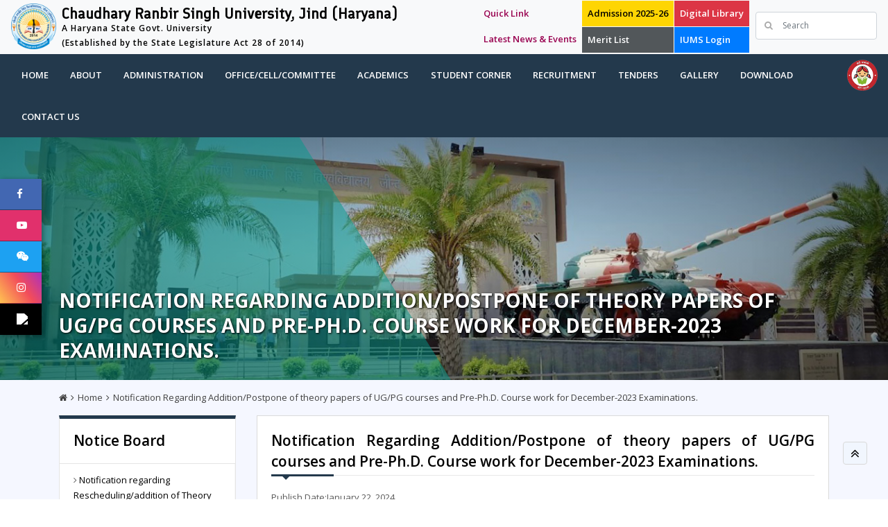

--- FILE ---
content_type: text/html; charset=UTF-8
request_url: http://crsu.ac.in/notices/notification-regarding-addition-postpone-of-theory-papers-of-ug-pg-courses-and-pre-ph-d-course-work-for-december-2023-examinations/
body_size: 16773
content:
			
			
			
<!DOCTYPE html>
<html lang="en-US">
<head>
<meta charset="UTF-8" />
<title>Notification Regarding Addition/Postpone of theory papers of UG/PG courses and Pre-Ph.D. Course work for December-2023 Examinations. - Chaudhary Ranbir Singh University JindChaudhary Ranbir Singh University Jind</title>
<meta id="Viewport" name="viewport" content="initial-scale=1, maximum-scale=1, minimum-scale=1, user-scalable=no">
<meta name="title" content="Notification Regarding Addition/Postpone of theory papers of UG/PG courses and Pre-Ph.D. Course work for December-2023 Examinations. - Chaudhary Ranbir Singh University Jind">
<title>
Notification Regarding Addition/Postpone of theory papers of UG/PG courses and Pre-Ph.D. Course work for December-2023 Examinations. - Chaudhary Ranbir Singh University JindChaudhary Ranbir Singh University Jind</title>
<link rel="profile" href="http://gmpg.org/xfn/11" />
<link rel="stylesheet" type="text/css" media="all" href="http://crsu.ac.in/wp-content/themes/crsu/style.css?ver=191901012626010153" />
<link rel="pingback" href="http://crsu.ac.in/xmlrpc.php">
<link rel="shortcut icon" href="http://crsu.ac.in/wp-content/uploads/2021/08/favicon.ico" type="image/x-icon">
<link rel="icon" href="http://crsu.ac.in/wp-content/uploads/2021/08/favicon.ico" type="image/x-icon">

<meta name='robots' content='index, follow, max-image-preview:large, max-snippet:-1, max-video-preview:-1' />
	<style>img:is([sizes="auto" i], [sizes^="auto," i]) { contain-intrinsic-size: 3000px 1500px }</style>
	
	<!-- This site is optimized with the Yoast SEO plugin v26.7 - https://yoast.com/wordpress/plugins/seo/ -->
	<link rel="canonical" href="https://crsu.ac.in/notices/notification-regarding-addition-postpone-of-theory-papers-of-ug-pg-courses-and-pre-ph-d-course-work-for-december-2023-examinations/" />
	<meta property="og:locale" content="en_US" />
	<meta property="og:type" content="article" />
	<meta property="og:title" content="Notification Regarding Addition/Postpone of theory papers of UG/PG courses and Pre-Ph.D. Course work for December-2023 Examinations. - Chaudhary Ranbir Singh University Jind" />
	<meta property="og:url" content="https://crsu.ac.in/notices/notification-regarding-addition-postpone-of-theory-papers-of-ug-pg-courses-and-pre-ph-d-course-work-for-december-2023-examinations/" />
	<meta property="og:site_name" content="Chaudhary Ranbir Singh University Jind" />
	<meta name="twitter:card" content="summary_large_image" />
	<script type="application/ld+json" class="yoast-schema-graph">{"@context":"https://schema.org","@graph":[{"@type":"WebPage","@id":"https://crsu.ac.in/notices/notification-regarding-addition-postpone-of-theory-papers-of-ug-pg-courses-and-pre-ph-d-course-work-for-december-2023-examinations/","url":"https://crsu.ac.in/notices/notification-regarding-addition-postpone-of-theory-papers-of-ug-pg-courses-and-pre-ph-d-course-work-for-december-2023-examinations/","name":"Notification Regarding Addition/Postpone of theory papers of UG/PG courses and Pre-Ph.D. Course work for December-2023 Examinations. - Chaudhary Ranbir Singh University Jind","isPartOf":{"@id":"https://crsu.ac.in/#website"},"datePublished":"2024-01-22T04:39:42+00:00","breadcrumb":{"@id":"https://crsu.ac.in/notices/notification-regarding-addition-postpone-of-theory-papers-of-ug-pg-courses-and-pre-ph-d-course-work-for-december-2023-examinations/#breadcrumb"},"inLanguage":"en-US","potentialAction":[{"@type":"ReadAction","target":["https://crsu.ac.in/notices/notification-regarding-addition-postpone-of-theory-papers-of-ug-pg-courses-and-pre-ph-d-course-work-for-december-2023-examinations/"]}]},{"@type":"BreadcrumbList","@id":"https://crsu.ac.in/notices/notification-regarding-addition-postpone-of-theory-papers-of-ug-pg-courses-and-pre-ph-d-course-work-for-december-2023-examinations/#breadcrumb","itemListElement":[{"@type":"ListItem","position":1,"name":"Home","item":"https://crsu.ac.in/"},{"@type":"ListItem","position":2,"name":"Notices","item":"https://crsu.ac.in/notices/"},{"@type":"ListItem","position":3,"name":"Notification Regarding Addition/Postpone of theory papers of UG/PG courses and Pre-Ph.D. Course work for December-2023 Examinations."}]},{"@type":"WebSite","@id":"https://crsu.ac.in/#website","url":"https://crsu.ac.in/","name":"Chaudhary Ranbir Singh University Jind","description":"","potentialAction":[{"@type":"SearchAction","target":{"@type":"EntryPoint","urlTemplate":"https://crsu.ac.in/?s={search_term_string}"},"query-input":{"@type":"PropertyValueSpecification","valueRequired":true,"valueName":"search_term_string"}}],"inLanguage":"en-US"}]}</script>
	<!-- / Yoast SEO plugin. -->


<link rel="alternate" type="application/rss+xml" title="Chaudhary Ranbir Singh University Jind &raquo; Feed" href="https://crsu.ac.in/feed/" />
<link rel="alternate" type="application/rss+xml" title="Chaudhary Ranbir Singh University Jind &raquo; Comments Feed" href="https://crsu.ac.in/comments/feed/" />
<style id='wp-block-library-theme-inline-css' type='text/css'>
.wp-block-audio :where(figcaption){color:#555;font-size:13px;text-align:center}.is-dark-theme .wp-block-audio :where(figcaption){color:#ffffffa6}.wp-block-audio{margin:0 0 1em}.wp-block-code{border:1px solid #ccc;border-radius:4px;font-family:Menlo,Consolas,monaco,monospace;padding:.8em 1em}.wp-block-embed :where(figcaption){color:#555;font-size:13px;text-align:center}.is-dark-theme .wp-block-embed :where(figcaption){color:#ffffffa6}.wp-block-embed{margin:0 0 1em}.blocks-gallery-caption{color:#555;font-size:13px;text-align:center}.is-dark-theme .blocks-gallery-caption{color:#ffffffa6}:root :where(.wp-block-image figcaption){color:#555;font-size:13px;text-align:center}.is-dark-theme :root :where(.wp-block-image figcaption){color:#ffffffa6}.wp-block-image{margin:0 0 1em}.wp-block-pullquote{border-bottom:4px solid;border-top:4px solid;color:currentColor;margin-bottom:1.75em}.wp-block-pullquote cite,.wp-block-pullquote footer,.wp-block-pullquote__citation{color:currentColor;font-size:.8125em;font-style:normal;text-transform:uppercase}.wp-block-quote{border-left:.25em solid;margin:0 0 1.75em;padding-left:1em}.wp-block-quote cite,.wp-block-quote footer{color:currentColor;font-size:.8125em;font-style:normal;position:relative}.wp-block-quote:where(.has-text-align-right){border-left:none;border-right:.25em solid;padding-left:0;padding-right:1em}.wp-block-quote:where(.has-text-align-center){border:none;padding-left:0}.wp-block-quote.is-large,.wp-block-quote.is-style-large,.wp-block-quote:where(.is-style-plain){border:none}.wp-block-search .wp-block-search__label{font-weight:700}.wp-block-search__button{border:1px solid #ccc;padding:.375em .625em}:where(.wp-block-group.has-background){padding:1.25em 2.375em}.wp-block-separator.has-css-opacity{opacity:.4}.wp-block-separator{border:none;border-bottom:2px solid;margin-left:auto;margin-right:auto}.wp-block-separator.has-alpha-channel-opacity{opacity:1}.wp-block-separator:not(.is-style-wide):not(.is-style-dots){width:100px}.wp-block-separator.has-background:not(.is-style-dots){border-bottom:none;height:1px}.wp-block-separator.has-background:not(.is-style-wide):not(.is-style-dots){height:2px}.wp-block-table{margin:0 0 1em}.wp-block-table td,.wp-block-table th{word-break:normal}.wp-block-table :where(figcaption){color:#555;font-size:13px;text-align:center}.is-dark-theme .wp-block-table :where(figcaption){color:#ffffffa6}.wp-block-video :where(figcaption){color:#555;font-size:13px;text-align:center}.is-dark-theme .wp-block-video :where(figcaption){color:#ffffffa6}.wp-block-video{margin:0 0 1em}:root :where(.wp-block-template-part.has-background){margin-bottom:0;margin-top:0;padding:1.25em 2.375em}
</style>
<style id='classic-theme-styles-inline-css' type='text/css'>
/*! This file is auto-generated */
.wp-block-button__link{color:#fff;background-color:#32373c;border-radius:9999px;box-shadow:none;text-decoration:none;padding:calc(.667em + 2px) calc(1.333em + 2px);font-size:1.125em}.wp-block-file__button{background:#32373c;color:#fff;text-decoration:none}
</style>
<style id='global-styles-inline-css' type='text/css'>
:root{--wp--preset--aspect-ratio--square: 1;--wp--preset--aspect-ratio--4-3: 4/3;--wp--preset--aspect-ratio--3-4: 3/4;--wp--preset--aspect-ratio--3-2: 3/2;--wp--preset--aspect-ratio--2-3: 2/3;--wp--preset--aspect-ratio--16-9: 16/9;--wp--preset--aspect-ratio--9-16: 9/16;--wp--preset--color--black: #000;--wp--preset--color--cyan-bluish-gray: #abb8c3;--wp--preset--color--white: #fff;--wp--preset--color--pale-pink: #f78da7;--wp--preset--color--vivid-red: #cf2e2e;--wp--preset--color--luminous-vivid-orange: #ff6900;--wp--preset--color--luminous-vivid-amber: #fcb900;--wp--preset--color--light-green-cyan: #7bdcb5;--wp--preset--color--vivid-green-cyan: #00d084;--wp--preset--color--pale-cyan-blue: #8ed1fc;--wp--preset--color--vivid-cyan-blue: #0693e3;--wp--preset--color--vivid-purple: #9b51e0;--wp--preset--color--blue: #0066cc;--wp--preset--color--medium-gray: #666;--wp--preset--color--light-gray: #f1f1f1;--wp--preset--gradient--vivid-cyan-blue-to-vivid-purple: linear-gradient(135deg,rgba(6,147,227,1) 0%,rgb(155,81,224) 100%);--wp--preset--gradient--light-green-cyan-to-vivid-green-cyan: linear-gradient(135deg,rgb(122,220,180) 0%,rgb(0,208,130) 100%);--wp--preset--gradient--luminous-vivid-amber-to-luminous-vivid-orange: linear-gradient(135deg,rgba(252,185,0,1) 0%,rgba(255,105,0,1) 100%);--wp--preset--gradient--luminous-vivid-orange-to-vivid-red: linear-gradient(135deg,rgba(255,105,0,1) 0%,rgb(207,46,46) 100%);--wp--preset--gradient--very-light-gray-to-cyan-bluish-gray: linear-gradient(135deg,rgb(238,238,238) 0%,rgb(169,184,195) 100%);--wp--preset--gradient--cool-to-warm-spectrum: linear-gradient(135deg,rgb(74,234,220) 0%,rgb(151,120,209) 20%,rgb(207,42,186) 40%,rgb(238,44,130) 60%,rgb(251,105,98) 80%,rgb(254,248,76) 100%);--wp--preset--gradient--blush-light-purple: linear-gradient(135deg,rgb(255,206,236) 0%,rgb(152,150,240) 100%);--wp--preset--gradient--blush-bordeaux: linear-gradient(135deg,rgb(254,205,165) 0%,rgb(254,45,45) 50%,rgb(107,0,62) 100%);--wp--preset--gradient--luminous-dusk: linear-gradient(135deg,rgb(255,203,112) 0%,rgb(199,81,192) 50%,rgb(65,88,208) 100%);--wp--preset--gradient--pale-ocean: linear-gradient(135deg,rgb(255,245,203) 0%,rgb(182,227,212) 50%,rgb(51,167,181) 100%);--wp--preset--gradient--electric-grass: linear-gradient(135deg,rgb(202,248,128) 0%,rgb(113,206,126) 100%);--wp--preset--gradient--midnight: linear-gradient(135deg,rgb(2,3,129) 0%,rgb(40,116,252) 100%);--wp--preset--font-size--small: 13px;--wp--preset--font-size--medium: 20px;--wp--preset--font-size--large: 36px;--wp--preset--font-size--x-large: 42px;--wp--preset--spacing--20: 0.44rem;--wp--preset--spacing--30: 0.67rem;--wp--preset--spacing--40: 1rem;--wp--preset--spacing--50: 1.5rem;--wp--preset--spacing--60: 2.25rem;--wp--preset--spacing--70: 3.38rem;--wp--preset--spacing--80: 5.06rem;--wp--preset--shadow--natural: 6px 6px 9px rgba(0, 0, 0, 0.2);--wp--preset--shadow--deep: 12px 12px 50px rgba(0, 0, 0, 0.4);--wp--preset--shadow--sharp: 6px 6px 0px rgba(0, 0, 0, 0.2);--wp--preset--shadow--outlined: 6px 6px 0px -3px rgba(255, 255, 255, 1), 6px 6px rgba(0, 0, 0, 1);--wp--preset--shadow--crisp: 6px 6px 0px rgba(0, 0, 0, 1);}:where(.is-layout-flex){gap: 0.5em;}:where(.is-layout-grid){gap: 0.5em;}body .is-layout-flex{display: flex;}.is-layout-flex{flex-wrap: wrap;align-items: center;}.is-layout-flex > :is(*, div){margin: 0;}body .is-layout-grid{display: grid;}.is-layout-grid > :is(*, div){margin: 0;}:where(.wp-block-columns.is-layout-flex){gap: 2em;}:where(.wp-block-columns.is-layout-grid){gap: 2em;}:where(.wp-block-post-template.is-layout-flex){gap: 1.25em;}:where(.wp-block-post-template.is-layout-grid){gap: 1.25em;}.has-black-color{color: var(--wp--preset--color--black) !important;}.has-cyan-bluish-gray-color{color: var(--wp--preset--color--cyan-bluish-gray) !important;}.has-white-color{color: var(--wp--preset--color--white) !important;}.has-pale-pink-color{color: var(--wp--preset--color--pale-pink) !important;}.has-vivid-red-color{color: var(--wp--preset--color--vivid-red) !important;}.has-luminous-vivid-orange-color{color: var(--wp--preset--color--luminous-vivid-orange) !important;}.has-luminous-vivid-amber-color{color: var(--wp--preset--color--luminous-vivid-amber) !important;}.has-light-green-cyan-color{color: var(--wp--preset--color--light-green-cyan) !important;}.has-vivid-green-cyan-color{color: var(--wp--preset--color--vivid-green-cyan) !important;}.has-pale-cyan-blue-color{color: var(--wp--preset--color--pale-cyan-blue) !important;}.has-vivid-cyan-blue-color{color: var(--wp--preset--color--vivid-cyan-blue) !important;}.has-vivid-purple-color{color: var(--wp--preset--color--vivid-purple) !important;}.has-black-background-color{background-color: var(--wp--preset--color--black) !important;}.has-cyan-bluish-gray-background-color{background-color: var(--wp--preset--color--cyan-bluish-gray) !important;}.has-white-background-color{background-color: var(--wp--preset--color--white) !important;}.has-pale-pink-background-color{background-color: var(--wp--preset--color--pale-pink) !important;}.has-vivid-red-background-color{background-color: var(--wp--preset--color--vivid-red) !important;}.has-luminous-vivid-orange-background-color{background-color: var(--wp--preset--color--luminous-vivid-orange) !important;}.has-luminous-vivid-amber-background-color{background-color: var(--wp--preset--color--luminous-vivid-amber) !important;}.has-light-green-cyan-background-color{background-color: var(--wp--preset--color--light-green-cyan) !important;}.has-vivid-green-cyan-background-color{background-color: var(--wp--preset--color--vivid-green-cyan) !important;}.has-pale-cyan-blue-background-color{background-color: var(--wp--preset--color--pale-cyan-blue) !important;}.has-vivid-cyan-blue-background-color{background-color: var(--wp--preset--color--vivid-cyan-blue) !important;}.has-vivid-purple-background-color{background-color: var(--wp--preset--color--vivid-purple) !important;}.has-black-border-color{border-color: var(--wp--preset--color--black) !important;}.has-cyan-bluish-gray-border-color{border-color: var(--wp--preset--color--cyan-bluish-gray) !important;}.has-white-border-color{border-color: var(--wp--preset--color--white) !important;}.has-pale-pink-border-color{border-color: var(--wp--preset--color--pale-pink) !important;}.has-vivid-red-border-color{border-color: var(--wp--preset--color--vivid-red) !important;}.has-luminous-vivid-orange-border-color{border-color: var(--wp--preset--color--luminous-vivid-orange) !important;}.has-luminous-vivid-amber-border-color{border-color: var(--wp--preset--color--luminous-vivid-amber) !important;}.has-light-green-cyan-border-color{border-color: var(--wp--preset--color--light-green-cyan) !important;}.has-vivid-green-cyan-border-color{border-color: var(--wp--preset--color--vivid-green-cyan) !important;}.has-pale-cyan-blue-border-color{border-color: var(--wp--preset--color--pale-cyan-blue) !important;}.has-vivid-cyan-blue-border-color{border-color: var(--wp--preset--color--vivid-cyan-blue) !important;}.has-vivid-purple-border-color{border-color: var(--wp--preset--color--vivid-purple) !important;}.has-vivid-cyan-blue-to-vivid-purple-gradient-background{background: var(--wp--preset--gradient--vivid-cyan-blue-to-vivid-purple) !important;}.has-light-green-cyan-to-vivid-green-cyan-gradient-background{background: var(--wp--preset--gradient--light-green-cyan-to-vivid-green-cyan) !important;}.has-luminous-vivid-amber-to-luminous-vivid-orange-gradient-background{background: var(--wp--preset--gradient--luminous-vivid-amber-to-luminous-vivid-orange) !important;}.has-luminous-vivid-orange-to-vivid-red-gradient-background{background: var(--wp--preset--gradient--luminous-vivid-orange-to-vivid-red) !important;}.has-very-light-gray-to-cyan-bluish-gray-gradient-background{background: var(--wp--preset--gradient--very-light-gray-to-cyan-bluish-gray) !important;}.has-cool-to-warm-spectrum-gradient-background{background: var(--wp--preset--gradient--cool-to-warm-spectrum) !important;}.has-blush-light-purple-gradient-background{background: var(--wp--preset--gradient--blush-light-purple) !important;}.has-blush-bordeaux-gradient-background{background: var(--wp--preset--gradient--blush-bordeaux) !important;}.has-luminous-dusk-gradient-background{background: var(--wp--preset--gradient--luminous-dusk) !important;}.has-pale-ocean-gradient-background{background: var(--wp--preset--gradient--pale-ocean) !important;}.has-electric-grass-gradient-background{background: var(--wp--preset--gradient--electric-grass) !important;}.has-midnight-gradient-background{background: var(--wp--preset--gradient--midnight) !important;}.has-small-font-size{font-size: var(--wp--preset--font-size--small) !important;}.has-medium-font-size{font-size: var(--wp--preset--font-size--medium) !important;}.has-large-font-size{font-size: var(--wp--preset--font-size--large) !important;}.has-x-large-font-size{font-size: var(--wp--preset--font-size--x-large) !important;}
:where(.wp-block-post-template.is-layout-flex){gap: 1.25em;}:where(.wp-block-post-template.is-layout-grid){gap: 1.25em;}
:where(.wp-block-columns.is-layout-flex){gap: 2em;}:where(.wp-block-columns.is-layout-grid){gap: 2em;}
:root :where(.wp-block-pullquote){font-size: 1.5em;line-height: 1.6;}
</style>
<link rel='stylesheet' id='wpo_min-header-0-css' href='http://crsu.ac.in/wp-content/cache/wpo-minify/1764395878/assets/wpo-minify-header-7c8320bc.min.css' type='text/css' media='all' />
<link rel="https://api.w.org/" href="https://crsu.ac.in/wp-json/" /><link rel="EditURI" type="application/rsd+xml" title="RSD" href="https://crsu.ac.in/xmlrpc.php?rsd" />
<meta name="generator" content="WordPress 6.7.2" />
<link rel='shortlink' href='https://crsu.ac.in/?p=18625' />
<link rel="alternate" title="oEmbed (JSON)" type="application/json+oembed" href="https://crsu.ac.in/wp-json/oembed/1.0/embed?url=https%3A%2F%2Fcrsu.ac.in%2Fnotices%2Fnotification-regarding-addition-postpone-of-theory-papers-of-ug-pg-courses-and-pre-ph-d-course-work-for-december-2023-examinations%2F" />
<link rel="alternate" title="oEmbed (XML)" type="text/xml+oembed" href="https://crsu.ac.in/wp-json/oembed/1.0/embed?url=https%3A%2F%2Fcrsu.ac.in%2Fnotices%2Fnotification-regarding-addition-postpone-of-theory-papers-of-ug-pg-courses-and-pre-ph-d-course-work-for-december-2023-examinations%2F&#038;format=xml" />
<link rel="icon" href="https://crsu.ac.in/wp-content/uploads/2021/10/logo-crsu-150x150.png" sizes="32x32" />
<link rel="icon" href="https://crsu.ac.in/wp-content/uploads/2021/10/logo-crsu.png" sizes="192x192" />
<link rel="apple-touch-icon" href="https://crsu.ac.in/wp-content/uploads/2021/10/logo-crsu.png" />
<meta name="msapplication-TileImage" content="https://crsu.ac.in/wp-content/uploads/2021/10/logo-crsu.png" />
		<style type="text/css" id="wp-custom-css">
			.news-flash {
    width: 100%;
    background: #ffc107;
    font-size: 20px;
	color:#000;
	line-height:25px;
}
.news-flash a {
	color:#000;
}
/*chat boat and othe changes css 01/02/2022 */
.Evdatetime {
    color: rgb(255, 255, 255);
    background-color: rgb(197, 44, 102);
    padding: 3px;
    text-align: center;
    text-transform: uppercase;
	margin-right:15px;
	border-radius: 3px;
}
.homepagen-n-e-section {
	background: #fff;
	min-height: 370px;
    padding: 20px;
	margin-top: 30px;
}
/*.homepagen-n-e-section .ovrflw .form_ul {
	height: 173px;
	overflow:auto;
}*/
.homepagen-n-e-section .ovrflw .form_ul::-webkit-scrollbar {
    width: 5px;
    height: 8px;
    background-color: #deedff;
}
.homepagen-n-e-section .ovrflw .form_ul::-webkit-scrollbar-thumb {
    background: #337ab7;
}
.homepagen-n-e-section ul li {
    border-bottom: dotted 1px #dfdfdf;
    margin-bottom: 15px;
    padding-bottom: 5px;
}
.chancellor-pic.pic1, .chancellor-pic.pic2, .chancellor-pic.pic3 {
	border-right: solid 4px #fff;
}
.border-top-saprate {
	border-top: solid 4px #fff;
}
.border-right-saprate, .border-right-exam {
	border-right: solid 4px #fff;
}
.headerbar { 
    text-align: center;
    padding: 8px; 
    background: #337ab7;
    color: #ffffff;
    position: relative;
    margin-bottom: 1.5em; 
    box-shadow: 5px 5px 5px #d9d9d9;
}
.headerbar h3 { 
	font-size:23px;
	font-weight:bold;
	margin-bottom:0;
}
.headerbar:before {
    content: "";
    position: absolute;
    border-bottom: 1.5em solid #333;
    border-left: 1.5em solid transparent;
    left: 0;
    top: -1.5em;
}
.headerbar:after {
    content: "";
    position: absolute;
    border-top: 1.5em solid #333;
    border-right: 1.5em solid transparent;
    right: 0;
    bottom: -1.5em;
} 
.news-flash {
    width: 100%;
    background: #ffc107;
    font-size: 20px;
	color:#000;
	line-height:25px;
	border-bottom:solid 4px #fff;
}
.news-flash a {
	color:#000;
}
.livechat-close-main {
    position: fixed;
    right: 8px;
    bottom: 8px;
}
.livechat-close-btn {
    font-size: 20px;
    color: #f10909;
    position: absolute;
    right: 20px;
    top: 49px;
}
.livechat-close {
    background: url(https://crsu.ac.in/wp-content/uploads/2022/01/chat-img.png) no-repeat scroll 0 0 !important;
    width: 340px;
    height: 143px;
    cursor: pointer;
}
.livechat {
    position: fixed;
    right: 20px;
    bottom: 20px;
    z-index: 99;
    width: 320px;
}
.need-assistance-head {
    text-align: right;
}
.livechat_inside {
    box-shadow: 0 0px 18px 0px #509cb6;
    background: #fff;
    border-radius: 20px;
}
.chatheader {
    background: #ff6000;
    color: #fff;
    padding: 20px;
    border-top-left-radius: 20px;
    border-top-right-radius: 20px;
    font-size: 13px;
    position: relative;
}
.chatbtn {
    display: inline-block;
    position: absolute;
    right: 35px;
    top: 16px;
}
.chatbtn input#minus {
    background: url(https://crsu.ac.in/wp-content/uploads/2022/01/minus.png ) no-repeat scroll 0 0 !important;
    border: 0;
    text-align: right;
    font-size: 0;
    width: 22px;
    height: 22px;
}
.chatbtn input#plus {
    background: url(../images/plus.png) no-repeat scroll 0 0;
    border: 0;
    text-align: right;
    font-size: 0;
    width: 22px;
    height: 22px;
}
.chatbtn-close {
    display: inline-block;
    position: absolute;
    right: 10px;
    top: 17px;
}
.chat-circle-icon {
    position: absolute;
    top: -39px;
    left: 128px;
    background: #ff6000;
    width: 70px;
    height: 70px;
    border-radius: 50%;
    border: solid 5px #fff;
    text-align: center;
}
.chat-circle-icon img {
    width: 37px;
    margin-top: 3px;
}
.chat-body {
    border-bottom-left-radius: 20px;
    padding: 20px;
    background: #fff;
    border-bottom-right-radius: 20px;
}
.online-admission {
	min-height: 370px;
}
.notice-event { 
    min-height: 370px; 
}
#twisster { 
    left: 5px;
    bottom: 40px;
}
.aply-notice-abuot-section .ovrflw .form_ul {
	height: 420px;
}
/*University administration Pic 09/03/2022*/
.it-con h2 {
    font-size: 16px;
    font-weight: 600;
    margin: 20px 0 10px 0;
}
.it-con ul li {
    font-size: 13px;
    color: #565761;
    font-weight: 500;
    line-height: 24px;
    list-style: none;
    background: url(../images/icon-double-arrow.png) no-repeat 0 4px;
    padding-left: 20px;
    vertical-align: top;
}
.cardbody .it-con ul li a {
    color: #565761;
}
.pdct_slt_mp li {
    width: 33%;
    display: inline-block;
}
.pdct_slt_mp li li {
    width:100%;
}
.pdct_slt_mp .row ul li {
    width:100%;
}
/*University administration Pic 09/03/2022*/
.custom-row-pic {
	width:100%;
}
.university-gov-pic-section .nav-pills .nav-link {
    border: 1px solid #209fed;
    margin-bottom: 25px;
    font-size: 15px;
    font-weight: 600;
    padding-top: 25px;
    padding-bottom: 25px;
    background: #209fed;
    color: #fff;
}
.university-gov-pic-section .nav-pills a.nav-link:last-child {
	margin-bottom:0px;
}
#v-pills-tabContent .tab-pane {
	/*padding-top:2px;*/
	height:367px;
	background: #f1f6fe;
}
#v-pills-tab.nav-pills .nav-link.active, #v-pills-tab.nav-pills .show>.nav-link {
    border: 1px solid #dc3545;
    background-color: #dc3545;
}
.university-gov-pic-section .ovrflw .form_ul {
	height: 233px;
	overflow:auto;
}
.university-gov-pic-section .ovrflw .form_ul::-webkit-scrollbar {
    width: 5px;
    height: 8px;
    background-color: #f1f1f1;
}
.university-gov-pic-section .form_ul p {
	margin-left:10px;margin-right:10px;
	text-align: justify;
}
.university-gov-pic-section .ovrflw .form_ul::-webkit-scrollbar-thumb {
    background: #dc3545;
}
.university-gov-pic-section .nav-tabs .nav-item.show .nav-link, .university-gov-pic-section .nav-tabs .nav-link.active { 
    background-color: #fff !important; 
}
.university-gov-pic-section .nav-tabs .nav-link {
    /*background: #337ab7; */
	padding: 12px 20px;
    font-size: 13px;
}
.profile-pic-uni {
    background: #ffffff;
    float: left; 
	width:40%;
}
.profile-pic-uni img {
    height: 367px;
    width: 100%; 
    padding-right: 25px;
}
#v-pills-tabContent .tab-pane .tab-pane {
	background:none;
	padding:10px;
}
#v-pills-tabContent .tab-pane .ovrflw {position:relative}
#v-pills-tabContent .tab-pane .ovrflw .btn-secondary {
    position: absolute;
    right: 10px;
    bottom: 0;
}
.home-chancellor-name {
    font-weight: 700;
    padding: 12px 6px;
    margin: 0 10px;
    display: flex;
    color: #ffffff;
    font-size: 14px;
    border-left: 5px solid #209fed;
    background: #209fed;
    margin-bottom: 3px;
    border-radius: 3px;
    width: 59.6%;
}

@media (max-width:768px) and (min-width:300px) { 
section.university-gov-pic-section {
		padding: 15px !important;
		margin: 0 !important;
	}
	#v-pills-tabContent .tab-pane {
		height:auto;
	}
	.custom-row-pic {
		width: auto; 
	}
	.profile-pic-uni {
		margin: 0;
    	width: 100%;
	}
	.profile-pic-uni img {
		height: auto; 
		padding: 0;margin-bottom: 5px;
	}
	.university-gov-pic-section .nav-tabs {
		display: inline-flex;
	}
	.university-gov-pic-section .nav-pills .nav-link { 
		margin-bottom: 5px; 
		padding-top: 15px;
    	padding-bottom: 15px;
	}
	.university-gov-pic-section .nav-pills a.nav-link:last-child {
		margin-bottom: 5px;
	}
	.home-chancellor-name {
		margin-left: 0;
		width: 100%;
	}
}
.private-post { 
    display: none;
}		</style>
		
     <!-- Bootstrap core CSS -->
    <link href="http://crsu.ac.in/wp-content/themes/crsu/dist/css/bootstrap.min.css" rel="stylesheet" />
    <!-- Custom styles for this template -->
    <link href="http://crsu.ac.in/wp-content/themes/crsu/css/normalize.min.css" rel="stylesheet" />
    <link href="http://crsu.ac.in/wp-content/themes/crsu/css/style.css?=21" rel="stylesheet" />
    <link href="http://crsu.ac.in/wp-content/themes/crsu/css/media.css?=2" rel="stylesheet" />
    <script src="https://use.fontawesome.com/bb4d521931.js"></script>
    <link href="http://crsu.ac.in/wp-content/themes/crsu/css/carousel.css" rel="stylesheet" />
	 <!--<link href="http://crsu.ac.in/wp-content/themes/crsu/scss/carousel.css" rel="stylesheet" /> -->
    <link href="http://crsu.ac.in/wp-content/themes/crsu/css/ionicons.min.css" rel="stylesheet" />
    <script src="http://crsu.ac.in/wp-content/themes/crsu/js/vendor/modernizr-2.8.3.min.js"></script> 
    <link href="http://crsu.ac.in/wp-content/themes/crsu/css/lightbox.css" rel="stylesheet" />
    <link href="http://crsu.ac.in/wp-content/themes/crsu/css/slick-theme.css" rel="stylesheet" />
    <link href="http://crsu.ac.in/wp-content/themes/crsu/css/slick.css" rel="stylesheet" />
	
	<link href="http://crsu.ac.in/wp-content/themes/crsu/revolution-slider/css/settings.css" rel="stylesheet" />
	<link href="http://crsu.ac.in/wp-content/themes/crsu/revolution-slider/css/navigation.css" rel="stylesheet" />
	
    <script>
        window.Modernizr || document.write('<script src="http://crsu.ac.in/wp-content/themes/crsu/js/vendor/modernizr-2.8.3.min.js"><\/script>')
    </script>
	<!-- Global Site Tag (gtag.js) - Google Analytics -->
 <!-- <script async src="https://www.googletagmanager.com/gtag/js?id=G-9S50PT8JN8"></script>

<script>
  window.dataLayer = window.dataLayer || [];
  function gtag(){dataLayer.push(arguments);}
  gtag('js', new Date());
  gtag('config', 'G-9S50PT8JN8');
</script> -->


	</head>
<body>
    <header>   

        <nav class="navbar navbar-expand-md navbar-light bg-light custom-top-nav">   
        
        <div class="website-logo pt-1 pb-1"><a href="https://crsu.ac.in/"><img class="img-fluid first-logo" src="http://crsu.ac.in/wp-content/themes/crsu/images/logo-crsu.png" alt="Chaudhary Ranbir Singh University, Jind (Haryana)" title="Chaudhary Ranbir Singh University, Jind (Haryana)" /> <span class="logo-name">Chaudhary Ranbir Singh University, Jind (Haryana)</span>
		<span class="logo-tagline"> A Haryana State Govt. University</span>
		<span class="logo-tagline">(Established by the State Legislature Act 28 of 2014)</span> </a></div>
        
            <button class="navbar-toggler" type="button" data-toggle="collapse" data-target="#navbarCollapse" aria-controls="navbarCollapse" aria-expanded="false" aria-label="Toggle navigation">
                <span class="navbar-toggler-icon"></span>
            </button>
            <div class="collapse navbar-collapse" id="navbarCollapse">
                  <ul class="navbar-nav mr-2 ml-auto top-nav-left-custom">

                    <li class="nav-item">
                        <a class="nav-link flash top-latest-btn1" href="https://crsu.ac.in/quick-links/" >Quick Link</a>
                    <a class="nav-link flash top-latest-btn1" href="#whathappenincrsu" >Latest News &amp; Events</a>
                         
                    </li>

                    
                <li class="nav-item">
						<a class="nav-link btn-secondary admission-btn-top" href="https://admission.crsuiums.com/(S(y13t1ajxbdt2maw1yt1gblol))/main.aspx">Admission 2025-26</a>
                        <a class="nav-link btn-danger abcde" href="https://admission.crsuiums.com/(S(g24ptniw0blqofkt1qwhahgt))/Merit_Display.aspx">Merit List</a> 
                    </li>
                	<li class="nav-item">
                        <a class="nav-link btn-danger abcd" href="http://112.133.194.135/">Digital Library</a>
						<a class="nav-link btn-primary abcd" href=" https://crsuiums.com/(S(3wirbe4fwgd4woksya10x1xr))/main.aspx">IUMS Login</a>
                    </li>
                    <!-- <li class="nav-item">
                         <a class="nav-link btn-info abcd" href="https://crsuiums.com/(S(m0airwvrpe01vfwu3d0psn42))/GuestHouse/GuestHouseCheckAvailability.aspx" target="_blank">International Guest House</a>
                    </li> -->
                    
                    <!--<li class="nav-item txt-lgr-small">
                        <a class="nav-link mr-1 float-left" href="#">A-</a>
                        <a class="nav-link mr-1 float-left" href="#">A</a>
                        <a class="nav-link float-left" href="#">A+</a>
                    </li> 
                    <li class="nav-item txt-lgr-small">
                        <a class="nav-link mr-1 float-left" href="#"><span class="blue-theme">A</span></a> <a class="nav-link float-left" href="#"><span class="black-theme">A</span></a>
                    </li> -->
					
                    <!--<li class="select-language">
                        <select class="form-control input-sm mt-1">
                            <option> Select Language </option>
                            <option value="" selected="selected">English</option>
                            <option value="">हिन्दी</option>
                        </select>
                    </li> -->
                </ul>

            </div>

            <form class="form-inline sarch-nav">
                <div class="form-group has-search">
                    <span class="fa fa-search form-control-feedback"></span>
                    <input type="text" name="s"  value="" class="form-control input-sm" placeholder="Search">
                </div>
            </form> 
        </nav> 
       
        <div class="header-main-nav-section">
        <div class="container-fluid">
            <div class="menu"> 
            	
                <div class="website-right-logo float-right mt-2"><a href="https://crsu.ac.in/"><img class="img-fluid first-logo" src="http://crsu.ac.in/wp-content/themes/crsu/images/logo-right.png" alt="" /></a></div>
                <ul>
                    <li><a href="https://crsu.ac.in/">Home</a></li>
                   <li>
                        <a href="https://crsu.ac.in/notices/notification-regarding-addition-postpone-of-theory-papers-of-ug-pg-courses-and-pre-ph-d-course-work-for-december-2023-examinations/">About</a>
                        <ul>
							                            <li><a href="https://crsu.ac.in/about-us/unique-facilities/">Why CRSU</a></li>
                            <li><a href="https://crsu.ac.in/about-us/about-university/">About University</a></li>
							<li><a href="https://crsu.ac.in/take-a-tour/">Take A Tour</a></li>
                            <li><a href="https://crsu.ac.in/about-us/chancellor-s-message/">Chancellor's Message</a></li>
                            <li><a href="https://crsu.ac.in/about-us/vice-chancellors-message/">Vice Chancellor's Message</a></li>
                            <li><a href="https://crsu.ac.in/about-us/registrars-message/">Registrar's Message</a></li>
                            <li><a href="https://crsu.ac.in/about-us/meaning-of-logo/">Meaning of Logo</a></li>
                            <li><a target="_blank" href="https://crsu.ac.in/university-act/">University Act</a></li>
                            <li><a href="https://crsu.ac.in/about-us/university-recognition/">University Recognition</a></li>
                            <li><a href="https://crsu.ac.in/about-us/vision-and-mission/">Vision and Mission</a></li>
                            <li><a href="#">NAAC/NBA/NIRF</a></li>
                            <li><a href="#">Annual Reports</a></li>
                            <li><a href="https://crsu.ac.in/wp-content/uploads/2025/07/CRSU-Jind-IDP.pdf" target="_blank">Institutional Development Plan</a></li>
                            <li><a href="#">Sponsoring Body</a></li>
                            <li><a href="#">Academic Leadership (Dean/HOD of Schools/Departments/Centres)</a></li>
							                        </ul>
                    </li>
                    <li>
                        <a href="javascript:voide(0);">Administration</a>
                        <ul>
                            <li>
                                <a class="menu-head" href="javascript:void(0);">Vice Chancellor</a>
                                <ul>
									                  <li><a href="https://crsu.ac.in/about-us/vice-chancellors-message/">Vice Chancellor</a></li>
                <li><a href="#" target="_blank">Vice Chancellor Profile</a></li>
                 <li><a href="https://crsu.ac.in/about-us/vice-chancellors-message/vice-chancellor-office/">Vice Chancellor Office</a></li>
				                                </ul>
                            </li>
                            <li>
                                <a class="menu-head" href="javascript:void(0);">Registrar</a>
                                <ul>
									
									                                    <li><a href="https://crsu.ac.in/about-us/registrars-message/registrar-profile/">Registrar Profile</a></li>
                                    <li><a href="https://crsu.ac.in/about-us/registrars-message/registrar-office/">Registrar Office</a></li>
										                                </ul>
                            </li>
                            <li>
                                <a class="menu-head" href="javascript:void(0);">Statutory Bodies</a>
                                <ul>
                                    <li><a href="https://crsu.ac.in/statutory-bodies/court/">Court</a></li>
                                    <li><a href="https://crsu.ac.in/statutory-bodies/executive-council/">Executive Council</a></li>
                                    <li><a href="https://crsu.ac.in/statutory-bodies/academic-council/">Academic Council</a></li>
                                    <li><a href="https://crsu.ac.in/statutory-bodies/finance-committee/">Finance Committee</a></li>
                                    <li><a href="https://crsu.ac.in/statutory-bodies/academic-planning-board/">Academic Planning Board</a></li>
                                </ul>
                            </li>
                            <li>
                                <a class="menu-head" href="javascript:void(0);">Administrative Sections</a>
                                <ul>
                                    <li><a href="https://crsu.ac.in/administrative-sections/establishment-branch/">Establishment Branch</a></li>
                                    <li><a href="https://crsu.ac.in/administrative-sections/general-branch/">General Branch</a></li>
                                    <li><a href="https://crsu.ac.in/administrative-sections/academic-branch/">Academic Branch</a></li>
                                    <li><a href="https://crsu.ac.in/administrative-sections/accounts-branch/">Accounts Branch</a></li>
                                    <li><a href="https://crsu.ac.in/administrative-sections/examination-branch/">Examination Branch</a></li>
                                    <li><a href="https://crsu.ac.in/administrative-sections/registration-scholarship-branch/">Registration & Scholarship Branch</a></li>
                                    <li><a href="https://crsu.ac.in/administrative-sections/construction-branch/">Construction Branch</a></li>
                                </ul>
                            </li>

                            <li>
                                <a class="menu-head" href="https://crsu.ac.in/notices/notification-regarding-addition-postpone-of-theory-papers-of-ug-pg-courses-and-pre-ph-d-course-work-for-december-2023-examinations/">Other</a>
                                <ul>
                                    <li><a href="https://crsu.ac.in/nodal-officers/">Nodal Officers</a></li>
                                     <li><a href="https://crsu.ac.in/university-officers/">University Officers</a></li>

                                </ul>
                            </li>
                        </ul>
                    </li>
                          <li>
                        <a href="https://crsu.ac.in/notices/notification-regarding-addition-postpone-of-theory-papers-of-ug-pg-courses-and-pre-ph-d-course-work-for-december-2023-examinations/">Office/Cell/Committee</a>
                        <ul>
                            <li class="expand-menu-one-row">

                                <ul>
                                    <li><a href="https://crsu.ac.in/official_department/university-computer-informatics-centre/">University Computer & Informatics Centre </a></li>
                                    <li><a href="https://crsu.ac.in/official_department/directorate-of-youth-cultural-affairs-dyca/">Directorate of Youth & Cultural Affairs (DYCA)</a></li>
                                    <li><a href="https://crsu.ac.in/official_department/dean-students-welfare-dsw/">Dean Students Welfare (DSW)</a></li>                                   
									<li><a href="https://crsu.ac.in/official_department/sports-council/">Sports Council</a></li>
									<li><a href="https://crsu.ac.in/official_department/rusa/">RUSA </a></li>
                                    <li><a href="https://crsu.ac.in/official_department/public-relation-office-pro/">Public Relation Office (PRO)</a></li>
                                    <li><a href="https://crsu.ac.in/official_department/transport-office/">Transport Office</a></li>
                                    <li><a href="https://crsu.ac.in/official_department/sc-st-obc-cell-reservation-cell/">SC/ST/OBC Cell (Reservation Cell)</a></li>
                                    <li><a href="https://crsu.ac.in/rti/">RTI Cell </a></li>
									  <li><a href="https://crsu.ac.in/official_department/training-and-placement-cell/">Training and Placement Cell</a></li>
									
									
                                    <li><a href="https://crsu.ac.in/official_department/yog-cell/">Yog Cell</a></li>
                                    <li><a href="https://crsu.ac.in/official_department/research-cell/">Research Cell</a></li>
                                    <li><a href="https://crsu.ac.in/official_department/vigilance-cell/">Vigilance Cell </a></li>
                                    <li><a href="https://crsu.ac.in/official_department/e-procurement-cell/">E-Procurement Cell</a></li>
                                    <li><a href="https://crsu.ac.in/official_department/equal-opportunity-cell/">Equal opportunity Cell</a></li>
                                    <li><a href="https://crsu.ac.in/official_department/career-counseling-cell/">Career & Counseling Cell</a></li>
                                    <li><a href="https://crsu.ac.in/official_department/guidance-counseling-cell/">Guidance & Counseling Cell</a></li>
                                    <li><a href="https://crsu.ac.in/official_department/cell-for-coaching-schemes/">Cell for Coaching Schemes</a></li>
                                    <li><a href="https://crsu.ac.in/official_department/internal-complaints-committee/">Internal Complaints Committee</a></li>
                                    <li><a href="https://crsu.ac.in/official_department/internal-quality-assurance-cell-iqac/">Internal Quality Assurance Cell (IQAC) </a></li>
                                    <li><a href="https://crsu.ac.in/official_department/central-purchase-committee-cpc/">Central Purchase Committee (CPC)</a></li>									 
                                    <li><a href="https://crsu.ac.in/official_department/university-health-centre-uhc/">University Health Centre (UHC)</a></li>

                                    <li><a href="https://crsu.ac.in/official_department/pandit-deen-dayal-upadhyay/">Pandit Deen Dayal Upadhyay</a></li>
                                    <li><a href="https://crsu.ac.in/official_department/red-ribbon-club/">Red Ribbon Club</a></li>
									
									 <li><a href="/student-corner/nss/">NSS</a></li>
                                     <li><a href="https://crsu.ac.in/official_department/legal-cell/">Legal Cell</a></li>
									 <li><a href="https://crsu.ac.in/official_department/proctor/">Proctor</a></li>
									 <li><a href="https://crsu.ac.in/official_department/youth-red-cross/">Youth Red Cross</a></li>
                                </ul>
                            </li>



                        </ul>
                    </li>

                     <li>
                        <a href="https://crsu.ac.in/notices/notification-regarding-addition-postpone-of-theory-papers-of-ug-pg-courses-and-pre-ph-d-course-work-for-december-2023-examinations/">Academics</a>
                        <ul>
                            <li class="expand-menu-one-row-9">
                                <a class="menu-head" href="javascript:void(0);">Faculty/Department</a>

                                <ul>
                                    <li>
                                        <a class="menu-head" href="javascript:void(0);">Faculty of Physical Sciences</a>
                                        <ul>
                                            <li><a href="https://crsu.ac.in/faculty_department/department-of-computer-science-applications/">Department of Computer Science & Applications</a></li>
                                            <li><a href="https://crsu.ac.in/faculty_department/department-of-mathematics/">Department of Mathematics</a></li>
                                            <li><a href="https://crsu.ac.in/faculty_department/department-of-geography/">Department of Geography</a></li>
                                            <li><a href="https://crsu.ac.in/faculty_department/department-of-physics/">Department of Physics</a></li>
                                            <li><a href="https://crsu.ac.in/faculty_department/department-of-chemistry/">Department of Chemistry</a></li>
                                        <li><a href="https://crsu.ac.in/faculty_department/department-of-library-and-information-science/">Department of Library and Information Science</a></li> 										  
                                        </ul>
                                    </li>
                                </ul>

                                <ul>
                                    <li>
                                        <a class="menu-head" href="javascript:void(0);">Faculty of Commerce & Management</a>
                                        <ul>
                                            <li><a href="https://crsu.ac.in/faculty_department/department-of-commerce/">Department of Commerce</a></li>
                                            <li><a href="https://crsu.ac.in/faculty_department/department-of-management/">Department of Management</a></li>
                                            <li><a href="https://crsu.ac.in/faculty_department/department-of-mass-communication/">Department of Mass Communication</a></li>
                                         <li><a href="https://crsu.ac.in/faculty_department/department-of-tourism-and-management/">Department of Tourism and Travel Management</a></li>										  
                                        </ul>
                                    </li>
                                </ul>

                                <ul>
                                    <li>
                                        <a class="menu-head" href="javascript:void(0);">Faculty of Social Sciences</a>
                                        <ul>
                                            <li><a href="https://crsu.ac.in/faculty_department/department-of-economics/">Department of Economics</a></li>
                                            <li><a href="https://crsu.ac.in/faculty_department/department-of-history/">Department of History</a></li>
                                            <li><a href="https://crsu.ac.in/faculty_department/department-of-psychology/">Department of Psychology</a></li>
											<li><a href="https://crsu.ac.in/faculty_department/department-of-political-science/">Department of Political Science</a></li> 											
                                            <li><a href="https://crsu.ac.in/faculty_department/department-of-public-administration/">Department of Public Administration</a></li>
                                            <li><a href="https://crsu.ac.in/faculty_department/department-of-sociology/">Department of Sociology</a></li>
                                        </ul>
                                    </li>
                                </ul>

                                <ul>
                                    <li>
                                        <a class="menu-head" href="javascript:void(0);">Faculty of Education</a>
                                        <ul>
                                            <li><a href="https://crsu.ac.in/faculty_department/department-of-education/">Department of Education</a></li>
                                            <li><a href="https://crsu.ac.in/faculty_department/department-of-physical-education/">Department of Physical Education</a></li>
                                            <li><a href="https://crsu.ac.in/faculty_department/department-of-yoga-science/">Department of Yoga Science</a></li>
                                        </ul>
                                    </li>
                                </ul>

                                <ul>
                                    <li>
                                        <a class="menu-head" href="javascript:void(0);">Faculty of Humanities</a>
                                        <ul>
                                            <li><a href="https://crsu.ac.in/faculty_department/department-of-english/">Department of English</a></li>
											  <li><a href="https://crsu.ac.in/faculty_department/department-of-hindi/">Department of Hindi</a></li>
                                        </ul>
                                    </li>
                                </ul>

                              
                                <ul>
                                    <li>
                                        <a class="menu-head" href="javascript:void(0);">Faculty of Life  Sciences</a>
                                        <ul>
                                            <li><a href="https://crsu.ac.in/faculty_department/department-of-zoology/">Department of Zoology</a></li>
											<li><a href="https://crsu.ac.in/faculty_department/department-of-botany/">Department of Botany</a></li>
											<li><a href="https://crsu.ac.in/faculty_department/department-of-biotechnology/">Department of Biotechnology</a></li>
                                        </ul>
                                    </li>
                                </ul>
								 <ul>
                                    <li>
                                        <a class="menu-head" href="javascript:void(0);">Faculty of Law</a>
                                        <ul>
                                            <li><a href="https://crsu.ac.in/faculty_department/department-of-law/">Department of Law</a></li>
											 
                                        </ul>
                                    </li>
                                </ul>
                                <ul>
                                    <li>
                                        <a class="menu-head" href="javascript:void(0);">Faculty of Indic Studies</a>
                                        <ul>
                                            <li><a href="https://crsu.ac.in/faculty_department/department-of-music-dance/">Department of Music & Dance</a></li>
										    <li><a href="https://crsu.ac.in/faculty_department/department-of-fine-art/">Department of Fine Art</a></li> 
                                        </ul>
                                    </li>
                                    
                               									
										 
                                    
                                </ul>

                            </li>

                            <li class="expand-menu-one-row-3">
                                <a class="menu-head" href="https://crsu.ac.in/notices/notification-regarding-addition-postpone-of-theory-papers-of-ug-pg-courses-and-pre-ph-d-course-work-for-december-2023-examinations/">Courses & Other</a>
                                <ul>
                                    <li><a href="https://crsu.ac.in/courses-in-college-institute/">Courses in College/Institute</a></li>
                                    <li><a href="https://crsu.ac.in/notices/notification-regarding-addition-postpone-of-theory-papers-of-ug-pg-courses-and-pre-ph-d-course-work-for-december-2023-examinations/">Courses in University Departments</a></li>
                                    <li><a href="https://crsu.ac.in/notices/notification-regarding-addition-postpone-of-theory-papers-of-ug-pg-courses-and-pre-ph-d-course-work-for-december-2023-examinations/">Search Course</a></li>
                                        <li><a href="https://crsu.ac.in/conference-seminar-workshop/">Conference Seminar Workshop</a></li>
                                    <li><a href="https://crsu.ac.in/academic_calendar/">Academic Calendar</a></li>
                                    <li><a href="https://crsu.ac.in/ordinance/">Ordinance</a></li>
                                   <li><a href="http://www.crsu.ac.in/wp-content/uploads/2021/07/WebsitePolicy.pdf" target="_blank">WebsitePolicy</a></li>
                                    <li><a href="http://www.crsu.ac.in/wp-content/uploads/2021/07/InternetAccessPolicy.pdf" target="_blank">Internet Access, E-Mail, Use of Software & Hardware Maintenance Policy</a></li>
                                    <li><a href="http://www.crsu.ac.in/wp-content/uploads/2021/07/EwastePolicy.pdf" target="_blank">E-Waste Policy</a></li>
									<li><a href="https://crsu.ac.in/post-graduate-studies-research/">BOPGS&R AND BOUGS</a></li>
                                </ul>
                            </li>

                        </ul>
                    </li>

                    
                    <li>
                        <a href="https://crsu.ac.in/notices/notification-regarding-addition-postpone-of-theory-papers-of-ug-pg-courses-and-pre-ph-d-course-work-for-december-2023-examinations/">Student Corner</a>
						 
                       <ul>
                            <li>
                                <a class="menu-head" href="http://crsuiums.com/(S(pgqrl0n0oqwcompi3tvmi0u4))/main.aspx" target="_blank">Admissions</a>
                                <ul>
									
																		<li><a href="http://crsuiums.com/(S(pgqrl0n0oqwcompi3tvmi0u4))/main.aspx"    target="_blank">Brochures</a></li>
                                 <!--   <li><a href="http://crsuiums.com/(S(pgqrl0n0oqwcompi3tvmi0u4))/main.aspx" target="_blank">Brochures</a></li> -->
                                    <li><a href="http://crsuiums.com/(S(pgqrl0n0oqwcompi3tvmi0u4))/main.aspx" target="_blank">Entrance Results</a></li>
                                    <li><a href="http://crsuiums.com/(S(pgqrl0n0oqwcompi3tvmi0u4))/main.aspx" target="_blank">Merit Lists</a></li>
									 <li><a href="http://admission.crsuiums.com/(S(iapqqpfnwios3ijniduh0apm))/Merit_Display.aspx" target="_blank">UTD's Merit Lists (Session 2022-2023)</a></li>
                                     <li><a href="https://crsu.ac.in/convocation/">Convocation</a></li>
									
																			
                                    
                                </ul>
                            </li>
                            <li class="expand-menu-one-row-60">
                                <a class="menu-head" href="http://crsuiums.com/(S(pgqrl0n0oqwcompi3tvmi0u4))/main.aspx" target="_blank">Examination</a>
                                <ul>
                                    <li class="menu-exam-form">
                                       
                                        <ul>
											
											
														<li>  <a href="https://crsu.ac.in/pass-percentage/" class="menu-head" target=>Pass Percentage</a></li>
                                    <li>  <a href="http://crsuiums.com/(S(pgqrl0n0oqwcompi3tvmi0u4))/main.aspx" class="menu-head" target="_blank">Forms</a></li>
                                            <li><a href="http://crsuiums.com/(S(pgqrl0n0oqwcompi3tvmi0u4))/main.aspx" target="_blank">Examination Form</a></li>
                                            <li><a href="http://www.crsu.ac.in/wp-content/uploads/2021/08/Reevaluation_Form_CRSU_Jind.pdf" target="_blank">Re-evaluation Form</a></li>
<li><a href="https://crsuiums.com/Online/Revaluation/LoginExam_Reval.aspx" target="_blank">Apply online Re-evaluation</a></li>	
											
                                            <li><a href="http://crsuiums.com/(S(pgqrl0n0oqwcompi3tvmi0u4))/main.aspx" target="_blank">Migration Certificate</a></li>
                                            <li><a href="http://crsuiums.com/(S(pgqrl0n0oqwcompi3tvmi0u4))/main.aspx" target="_blank">DMC/PDC Form</a></li>
																					
											
                                        </ul>
                                    </li>
                                    <li><a href="https://crsu.ac.in/date-sheet/">Date Sheet</a></li>
                                    <li><a href="https://crsu.ac.in/payment-proforma-examination/">Payment Proforma Examination</a></li>
                                    <li><a href="https://crsu.ac.in/results/">Results</a></li>
                                    <li><a href="https://crsu.ac.in/online-certificate-verification/">Online Certificate Verification</a></li>
                                    <li><a href="https://crsu.ac.in/umc-decisions/">UMC Decisions</a></li>
                                    <li><a href="https://crsu.ac.in/exam-noticeboard/">Examination Notices</a></li>
                                </ul>
                            </li>
                            <li>
                                <a class="menu-head" href="https://crsu.ac.in/notices/notification-regarding-addition-postpone-of-theory-papers-of-ug-pg-courses-and-pre-ph-d-course-work-for-december-2023-examinations/">Other</a>
                                <ul>
									
									
                                    <li><a href="https://crsu.ac.in/anti-sexual-harassment/">Anti Sexual Harassment</a></li>
                                    <li><a href="https://crsu.ac.in/hostels/">Hostels</a></li>
                                    <li><a href="https://crsu.ac.in/student-corner/nss/">NSS</a></li>
                                    <li><a href="https://crsu.ac.in/bus-pass-performa/">Bus Pass Performa</a></li>
                                    <li><a href="https://crsu.ac.in/syllabus/">Syllabus</a></li>
                                    <li><a href="https://crsu.ac.in/nad-abc/">NAD-ABC</a></li>
                                </ul>
                            </li>
                        </ul> 
                    </li>

                 
					
					 <li>
                        <a href="https://crsu.ac.in/teaching-recruitment/">Recruitment</a>
                         
                    </li>
					
                    <li><a href="https://crsu.ac.in/latest-tenders/">Tenders</a></li>
                         <li>
                        <a href="https://crsu.ac.in/notices/notification-regarding-addition-postpone-of-theory-papers-of-ug-pg-courses-and-pre-ph-d-course-work-for-december-2023-examinations/">Gallery</a>
                        <ul>
                            <li><a href="https://crsu.ac.in/photo-gallery-2/">Photo Gallery</a></li>
                            <li><a href="https://crsu.ac.in/video-gallery-2/">Video Gallery</a></li>
                        </ul>
                      </li>
                      	 <li>
                        <a href="https://crsu.ac.in/downloads/">Download</a>
                         
                    </li>
					
                      
                      <li><a href="https://crsu.ac.in/contact/">Contact Us</a>
                        <ul>
                            <li><a href="https://crsu.ac.in/contact/">Telephone and e-mail Directory</a></li>
                            <li><a href="#">Location and Maps</a></li>
                        </ul>
                    </li>
                 
                 

                </ul>
                 
            </div>
            </div>
        </div>
    </header><div class="banner-wrapper">
 <div id="secondary-banner" class="about-banner triangle-banner" style="background-image:url(http://crsu.ac.in/wp-content/themes/crsu/images/crsu1.jpg);">
        <div class="container">
            <div class="inner-content">
                <div class="inner">
                    <h1>Notification Regarding Addition/Postpone of theory papers of UG/PG courses and Pre-Ph.D. Course work for December-2023 Examinations.</h1>
                </div>
            </div>
        </div>
    </div>
    </div>

    <div id="content" class="pb-5">
        <div id="breadcrumbs">
            <div class="container">
                <a href="https://crsu.ac.in"><i class="fa fa-home" aria-hidden="true"></i></a>
                <span class="divider"><i class="fa fa-angle-right" aria-hidden="true"></i></span>
                <a href="https://crsu.ac.in">Home</a>
                <span class="divider"><i class="fa fa-angle-right" aria-hidden="true"></i></span>
                <a>Notification Regarding Addition/Postpone of theory papers of UG/PG courses and Pre-Ph.D. Course work for December-2023 Examinations.</a>
            </div>
        </div>

        <div class="inside-page-main">
            <div class="container">
                <div class="row">
                    <div class="col-md-3 col-sm-4">
                        <nav id="secondary-navigation">
<!-- Header -->
<header class="header">
    <h5><a href="javascript:void(0)">Notice Board</a></h5>
</header>
<!-- /Header -->
<div class="gw-sidebar">
    <div id="gw-sidebar" class="gw-sidebar">
        <div class="nano-content">
            <ul class="gw-nav gw-nav-list">
                				 
                   
                    <li class="">
                        <a href="https://crsu.ac.in/notices/notification-regarding-rescheduling-addition-of-theory-papers-january-2026-examinations/"><i class="fa fa-angle-right" aria-hidden="true"></i> <span class="gw-menu-text">  Notification regarding Rescheduling/addition of Theory Papers. January-2026 Examinations</span> </a>
                    </li>

                      
			    	
			   				 
                   
                    <li class="">
                        <a href="https://crsu.ac.in/notices/notification-regarding-constitution-of-institution-innovation-cell-iic-crsu-jind/"><i class="fa fa-angle-right" aria-hidden="true"></i> <span class="gw-menu-text">  Notification regarding constitution of Institution Innovation Cell (IIC), CRSU, Jind</span> </a>
                    </li>

                      
			    	
			   				 
                   
                    <li class="">
                        <a href="https://crsu.ac.in/notices/notification-regarding-additional-duties-of-nodal-officer-neev-crsu-jind/"><i class="fa fa-angle-right" aria-hidden="true"></i> <span class="gw-menu-text">  Notification regarding additional duties of Nodal Officer, NEEV, CRSU, Jind</span> </a>
                    </li>

                      
			    	
			   				 
                   
                    <li class="">
                        <a href="https://crsu.ac.in/notices/notification-regarding-duties-of-registrar-chaudhary-ranbir-singh-university-jind/"><i class="fa fa-angle-right" aria-hidden="true"></i> <span class="gw-menu-text">  Notification regarding duties of Registrar, Chaudhary Ranbir Singh University, Jind</span> </a>
                    </li>

                      
			    	
			   				 
                   
                    <li class="">
                        <a href="https://crsu.ac.in/notices/notification-regarding-constitution-of-equal-opportunity-cell-crsu-jind/"><i class="fa fa-angle-right" aria-hidden="true"></i> <span class="gw-menu-text">  Notification regarding constitution of Equal Opportunity Cell, CRSU, Jind</span> </a>
                    </li>

                      
			    	
			    

            </ul>
        </div>
    </div>
</div>
                        </nav>						  </div>
                    <div class="col-md-9 col-sm-8">
                        <div class="box-default3 mb-4">
						 <div class="content-block">
                             <article class="post">
										<h4 class="block-title"> <span>
								Notification Regarding Addition/Postpone of theory papers of UG/PG courses and Pre-Ph.D. Course work for December-2023 Examinations.</span></h4>
								<p>Publish Date:January 22, 2024</p>
                                                                         								  								  </article>
                        </div></div>
                    </div>
                </div>
            </div>
        </div>
    </div>
<!-- <script>
function cb(response) {
    document.getElementById('visits').innerText = response.value;
}
</script> -->
<!-- FOOTER -->
<footer class="footer footer-classic">
    <div class="container">
        <div class="row">
            <div class="col-md-3">
                <div class="links">
                    <h3>Admissions</h3>
                    <ul class="">
						                       <li><a href="http://admission.crsuiums.com/(S(033ywmeey15eovpuelzeu44j))/main.aspx" title="Brochures">Brochures</a></li> 
			                              <li><a href="https://crsu.ac.in/courses-in-college-institute/" title="Courses in College/Institute">Courses In College/Institute</a></li> 
			                              <li><a href="https://crsu.ac.in/student-corner/admissions/merit-lists/" title="Merit Lists">Merit Lists</a></li> 
			                          						
                     </ul>
                </div>
            </div>
            <div class="col-md-3">
                <div class="links">

                    <h3>Other Useful  Links</h3>
                    <ul>
                                               <li><a href="https://crsu.ac.in/about-us/about-university/" title="About University">About University</a></li> 
			                              <li><a href="https://crsu.ac.in/announcements/" title="Examination">Examination</a></li> 
			                              <li><a href="https://crsu.ac.in/career-counseling-cell/" title="Career &#038; Counseling Cell">Career &#038; Counseling Cell</a></li> 
			                              <li><a href="https://crsu.ac.in/college-branch/about-us/" title="List of Affiliated Colleges">List Of Affiliated Colleges</a></li> 
			                              <li><a href="https://crsu.ac.in/nodal-officers/" title="Nodal Officers">Nodal Officers</a></li> 
			                              <li><a href="https://crsu.ac.in/recruitment/" title="Recruitment">Recruitment</a></li> 
			                              <li><a href="https://crsu.ac.in/research-cell/" title="Research Cell">Research Cell</a></li> 
			                              <li><a href="https://crsu.ac.in/statutory-bodies/" title="Statutory Bodies">Statutory Bodies</a></li> 
			                              <li><a href="http://crsu.ac.in/official_department/transport-office/" title="Transport Office">Transport Office</a></li> 
			                              <li><a href="https://crsu.ac.in/university-health-centre-uhc/" title="University Health Centre (UHC)">University Health Centre (UHC)</a></li> 
			                              <li><a href="https://hshec.org/" title="Haryana State Higher Education Council">Haryana State Higher Education Council</a></li> 
			                                              </ul>

                </div>
            </div>
            <div class="col-md-3">
                <div class="links">
                    <h3>Student Corner</h3>
                    <ul class="">
                                                <li><a href="http://crsuiums.com/(S(ewlwbrvxoadftqnv1wi2w3gf))/Login_Page_Document_Request.aspx" title="Online Document Request">Online Document Request</a></li> 
			                              <li><a href="https://crsu.ac.in/student-corner/nss/" title="NSS">NSS</a></li> 
			                              <li><a href="https://crsu.ac.in/hostels/" title="Hostels">Hostels</a></li> 
			                              <li><a href="https://crsu.ac.in/syllabus/" title="Syllabus">Syllabus</a></li> 
			                              <li><a href="https://crsu.ac.in/examination-notices/" title="Examination Notices">Examination Notices</a></li> 
			                              <li><a href="http://crsuiums.com/(S(ewlwbrvxoadftqnv1wi2w3gf))/GRV_Complaint.aspx" title="Grievance Portal">Grievance Portal</a></li> 
			                              <li><a href="https://crsu.ac.in/bus-pass-performa/" title="Bus Pass Proforma">Bus Pass Proforma</a></li> 
			                              <li><a href="#" title="Terms & Conditions for Payment">Terms & Conditions For Payment</a></li> 
			                          
                    </ul>



                </div>
            </div>
            <div class="col-md-3">
                <div class="links">
                    <h3>Office/Cell/Committee</h3>
                    <ul>
                                              <li><a href="http://crsu.ac.in/official_department/central-purchase-committee-cpc/" title="Central Purchase Committee (CPC)">Central Purchase Committee (CPC)</a></li> 
			                              <li><a href="https://crsu.ac.in/dean-students-welfare-dsw/" title="Dean Students Welfare (DSW)">Dean Students Welfare (DSW)</a></li> 
			                              <li><a href="https://crsu.ac.in/guidance-counseling-cell/" title="Guidance &#038; Counseling Cell">Guidance &#038; Counseling Cell</a></li> 
			                              <li><a href="https://crsu.ac.in/rti/" title="RTI">RTI</a></li> 
			                              <li><a href="https://crsu.ac.in/sc-st-obc-cell-reservation-cell/" title="SC/ST/OBC Cell (Reservation Cell)">SC/ST/OBC Cell (Reservation Cell)</a></li> 
			                                              </ul>

                    <!--<h3>Location and Maps</h3> -->

                </div>

                <div class="footer-text" style="margin-top:20px;">
                   <!-- <p>
                        <iframe src="https://www.google.com/maps/embed?pb=!1m18!1m12!1m3!1d2925.9921504521026!2d76.33837373027075!3d29.293757194872768!2m3!1f0!2f0!3f0!3m2!1i1024!2i768!4f13.1!3m3!1m2!1s0x391205bfaca1a867%3A0x91dba45b3a0ecc22!2sChaudhary%20Ranbir%20Singh%20University%20Jind!5e0!3m2!1sen!2sin!4v1609410516987!5m2!1sen!2sin" width="100%" height="120" frameborder="0" style="border:0;" allowfullscreen="" aria-hidden="false" tabindex="0"></iframe>
                    </p> -->
                    <div class="social-icons">
                    	<a href="https://www.facebook.com/crsuniversityjind" target="_blank" class="btn btn-social btn-social-o facebook mr-4">
                            <i class="fa fa-facebook-f"></i>
                        </a>
                        
                        <a href="https://twitter.com/crsu_jind" target="_blank" class="btn btn-social btn-social-o twitter mr-4">
                            <i class="fa fa-twitter"></i>
                        </a>
                        
                        <a href="https://www.youtube.com/channel/UCcD5-hsazD4C5QUZtdXZGcA/featured" target="_blank" class="btn btn-social btn-social-o pinterest">
                            <i class="fa fa-youtube-play"></i>
                        </a>

                        <a href="https://www.instagram.com/crsuofficial/" target="_blank" class="btn btn-social btn-social-o insta mr-4">
                            <i class="fa fa-instagram"></i>
                        </a>

                       <!-- <a href="#" target="_blank" class="btn btn-social btn-social-o linkedin mr-2">
                            <i class="fa fa-linkedin"></i>
                        </a>-->
  
                    </div>
                </div>
            </div>
        </div>
        
        
        <div class="contact">
			<div class="row">
				<div class="col-sm-5">
					<span class="icon">
						<i class="fa fa-university" aria-hidden="true"></i>
					</span>
					<div class="inner">
						<p><a target="_blank" href="#">
                      Chaudhary Ranbir Singh University, Jind  <br />
					 Rohtak Bypass Rd, Jind, Haryana 126102                     
                        </a></p>
					</div>
				</div>
				<div class="col-sm-4">
					<span class="icon">
						<i class="fa fa-phone-square" aria-hidden="true"></i>
					</span>
					<div class="inner">
						<p><a href="javascript:void(0);">  01681-241058 <br /> 01681-241069 <br /> 9:00 AM to 5:00 PM </a></p>
					</div>
				</div>
				<div class="col-sm-3">
					<span class="icon">
						<a href="#"><i class="fa fa-file-text-o" aria-hidden="true"></i></a>
					</span>
					<div class="inner">
						<p><a href="http://crsuiums.com/(S(5p2tuzl1oek23fltlhpk4ekv))/GRV_Complaint.aspx" target="_blank">Online Grievance</a></p>
					</div>
				</div>
			</div>
		</div>

    </div>

    <div class="copyright">
        <div class="container">
            <div class="row">
                <div class="col-sm-12">

                    <div class="row justify-content-center">
                        <div class="col-sm-3">
                            <div class="copyRight_text">
                                <p><a href="https://crsu.ac.in">All Copyright Reserved CRSU</a></p>
                            </div>
                        </div>

                        <div class="col-sm-5">
                            <div class="copyRight_text" style="text-align:right">
                                <a href="http://www.crsu.ac.in/wp-content/uploads/2021/07/WebsitePolicy.pdf" target="_blank"> Privacy Policy</a> | <a href="#">Sitemap</a> |  
                                <!-- <a href="javascript:void(0);" style="color:#FFCC00"> Last update on: 
	   12th September 2023</a> -->
       <a href="javascript:void(0);" style="color:#FFCC00">Last Updated on :  January 19th, 2026</a>

             
                            </div>
                        </div>
<div class="col-sm-4"> <span class="copyRight_text">
                                 Total Visitors# 
                            </span> <b style="color:#000;font-size:18px;">209<strong id="visits">678</strong><b></div>
                    </div>
                </div>
            </div>
        </div>
    </div>

</footer>

<div class="social-icons-left">
	<nav>
        <ul>
            <li><a target="_blank" href="https://www.facebook.com/crsuniversityjind"><i class="fa fa-facebook-f"></i><span>Facebook</span></a></li>  
            <li><a target="_blank" href="https://www.youtube.com/channel/UCcD5-hsazD4C5QUZtdXZGcA/featured"><i class="fa fa-youtube-play"></i><span>Youtube</span></a></li>
			<li><a target="_blank" href="http://crsuiums.com/(S(eanbnhufpmxif044wp00x0o0))/main.aspx"><i class="fa fa-wechat"></i><span>Live Chat</span></a></li>
            <li><a href="https://www.instagram.com/crsuofficial/" target="_blank"><i class="fa fa-instagram"></i><span> Instagram</span>
            </a></li>
            <li class="xtweet"><a target="_blank" href="https://twitter.com/crsu_jind"><img src="https://crsu.ac.in/wp-content/uploads/2025/03/x.png" border="0" class="xtab-icon" /><span>Twitter</span></a></li>
            <!--<li><a href="#"><i class="fa fa-linkedin"></i><span>Linkedin</span></a></li>  -->
        </ul>
    </nav>
</div>  
<!-- <div class="phd-admission-fix">
	<a href="https://admission.crsuiums.com/(S(ptzffeqwqjtc55vcnal4ibi5))/main.aspx" target="_blank"><img src="/images/banner-phd.jpg" border="0" alt="PHD Admission 2025 - 2026" /></a>
</div> -->
<a class="scrollup" href="#"><i class="fa fa-angle-double-up" aria-hidden="true"></i></a>

<!-- Bootstrap core JavaScript
================================================== -->
<!-- Placed at the end of the document so the pages load faster -->
<!-- Placed at the end of the document so the pages load faster -->
<script src="https://code.jquery.com/jquery-3.2.1.slim.min.js" integrity="sha384-KJ3o2DKtIkvYIK3UENzmM7KCkRr/rE9/Qpg6aAZGJwFDMVNA/GpGFF93hXpG5KkN" crossorigin="anonymous"></script>
<script>window.jQuery || document.write('<script src="https://crsu.ac.in/wp-content/themes/crsu/assets/js/vendor/jquery-slim.min.js"><\/script>')</script>
<script src="http://crsu.ac.in/wp-content/themes/crsu/assets/js/vendor/popper.min.js"></script>
<script src="http://crsu.ac.in/wp-content/themes/crsu/js/vendor/jquery-1.12.0.min.js"></script>
<script src="http://crsu.ac.in/wp-content/themes/crsu/dist/js/bootstrap.min.js"></script>

<!-- Just to make our placeholder images work. Don't actually copy the next line! -->

<script>
    window.jQuery || document.write('<script src="http://crsu.ac.in/wp-content/themes/crsu/js/vendor/jquery-1.12.0.min.js"><\/script>')
</script>
<script src="http://crsu.ac.in/wp-content/themes/crsu/js/megamenu.js"></script>
<!--<script src="js/lightbox-gallery.js"></script>-->

<script src="http://crsu.ac.in/wp-content/themes/crsu/js/accordian-menu.js"></script>
<script src="http://crsu.ac.in/wp-content/themes/crsu/js/lightbox.js"></script>
<script src="http://crsu.ac.in/wp-content/themes/crsu/js/slick.min.js"></script>

<script src="http://crsu.ac.in/wp-content/themes/crsu/revolution-slider/js/jquery.themepunch.tools.min.js"></script>
<script src="http://crsu.ac.in/wp-content/themes/crsu/revolution-slider/js/jquery.themepunch.revolution.min.js"></script>
                <script>
                    $(document).ready(function (e) {
                        $(".rev_slider").revolution({
                            sliderType: "standard",
                            sliderLayout: "auto",
                            dottedOverlay: "none",
                            delay: 5000,
                            navigation: {
                                keyboardNavigation: "off",
                                keyboard_direction: "horizontal",
                                mouseScrollNavigation: "off",
                                onHoverStop: "off",
                                touch: {
                                    touchenabled: "on",
                                    swipe_threshold: 75,
                                    swipe_min_touches: 1,
                                    swipe_direction: "horizontal",
                                    drag_block_vertical: false
                                },
                                arrows: {
								  style: "zeus",
								  enable: true,
								  hide_onmobile: false,     // ðŸ‘ˆ Set to false to always show
								  hide_under: 0,            // ðŸ‘ˆ Show on all screen sizes
								  hide_onleave: false,      // ðŸ‘ˆ Don't auto-hide
								  left: {
									h_align: "left",
									v_align: "center",
									h_offset: 30,
									v_offset: 0
								  },
								  right: {
									h_align: "right",
									v_align: "center",
									h_offset: 30,
									v_offset: 0
								  }
								},
                                bullets: {
                                    enable: true,
                                    hide_onmobile: true,
                                    hide_under: 600,
                                    style: "metis",
                                    hide_onleave: true,
                                    hide_delay: 200,
                                    hide_delay_mobile: 1200,
                                    direction: "horizontal",
                                    h_align: "center",
                                    v_align: "bottom",
                                    h_offset: 0,
                                    v_offset: 30,
                                    space: 5,
                                    tmp: '<span class="tp-bullet-img-wrap">  <span class="tp-bullet-image"></span></span><span class="tp-bullet-title">{{title}}</span>'
                                }
                            },
                            responsiveLevels: [1240, 1024, 778],
                            visibilityLevels: [1240, 1024, 778],
                            gridwidth: [1280, 1024, 778, 480],
                            gridheight: [875, 768, 960, 720],
                            lazyType: "none",
                            parallax: {
                                origo: "slidercenter",
                                speed: 1000,
                                levels: [5, 10, 15, 20, 25, 30, 35, 40, 45, 46, 47, 48, 49, 50, 100, 55],
                                type: "scroll"
                            },
                            shadow: 0,
                            spinner: "off",
                            stopLoop: "on",
                            stopAfterLoops: 0,
                            stopAtSlide: -1,
                            shuffle: "off",
                            autoHeight: "off",
                            fullScreenAutoWidth: "off",
                            fullScreenAlignForce: "off",
                            fullScreenOffsetContainer: "",
                            fullScreenOffset: "0",
                            hideThumbsOnMobile: "off",
                            hideSliderAtLimit: 0,
                            hideCaptionAtLimit: 0,
                            hideAllCaptionAtLilmit: 0,
                            debugMode: false,
                            fallbacks: {
                                simplifyAll: "off",
                                nextSlideOnWindowFocus: "off",
                                disableFocusListener: false,
                            }
                        });
                    });
                </script>

<script>
$('#studentcorner').on('keyup', function() {
	//alert("studentcorner");
	 $.ajax({
    type: 'POST',
    url: 'https://crsu.ac.in/wp-admin//admin-ajax.php',
    dataType: 'html',
    data: {
      action: 'FilterStudentCorner', 
	studentcorner:$('#studentcorner').val(),	  	  
    },
    success: function(res) {
      $('#ListDataSC').html(res);
    }
  })
});
</script>

<script>
$('#result').on('keyup', function() {
	//alert("Results");
	 $.ajax({
    type: 'POST',
    url: 'https://crsu.ac.in/wp-admin//admin-ajax.php',
    dataType: 'html',
    data: {
      action: 'FilterResult', 
	result:$('#result').val(),	  	  
    },
    success: function(res) {
      $('#ListDataR').html(res);
    }
  })
});
</script>

<script>
$('#tendername').on('keyup', function() {
	//alert("Tender Name");
	 $.ajax({
    type: 'POST',
    url: 'https://crsu.ac.in/wp-admin//admin-ajax.php',
    dataType: 'html',
    data: {
      action: 'FilterTender', 
	tendername:$('#tendername').val(),	  	  
    },
    success: function(res) {
      $('#ListDataT').html(res);
    }
  })
});
</script>
<script>
$('#noticename').on('keyup', function() {
	//alert("Notice Name");
	 $.ajax({
    type: 'POST',
    url: 'https://crsu.ac.in/wp-admin//admin-ajax.php',
    dataType: 'html',
    data: {
      action: 'FilterNotice', 
	noticename:$('#noticename').val(),	  	  
    },
    success: function(res) {
      $('#ListDataNotice').html(res);
    }
  })
});
</script>
<script>
  $(document).ready(function(){
    $('.thumbnail-slider').slick({
      slidesToShow: 6,
      slidesToScroll: 1,
      autoplay: true,
      autoplaySpeed: 2000,
      arrows: false,
      dots: false,
      infinite: true,
      responsive: [
	    {
          breakpoint: 1155,
          settings: {
            slidesToShow: 4
          }
        },
        {
          breakpoint: 992,
          settings: {
            slidesToShow: 3
          }
        },
        {
          breakpoint: 768,
          settings: {
            slidesToShow: 2
          }
        },
        {
          breakpoint: 576,
          settings: {
            slidesToShow: 1
          }
        }
      ]
    });
  });
</script>
<script>
    $(document).ready(function () {

        $('.items').slick({
            dots: true,
            infinite: true,
            speed: 800,
            autoplay: true,
            autoplaySpeed: 4000,
            slidesToShow: 4,
            slidesToScroll: 4,
            responsive: [
            {
                breakpoint: 1024,
                settings: {
                    slidesToShow: 3,
                    slidesToScroll: 3,
                    infinite: true,
                    dots: true
                }
            },
            {
                breakpoint: 600,
                settings: {
                    slidesToShow: 2,
                    slidesToScroll: 2
                }
            },
            {
                breakpoint: 480,
                settings: {
                    slidesToShow: 1,
                    slidesToScroll: 1
                }
            }

            ]
        });
    });
</script>
<script>
    // optional
    $('#blogCarousel').carousel({
        interval: 5000
    }); 
</script>

<script type="text/javascript">
    $(window).on('load', function () {
        $('#myModal').addClass('show');
        $('#myModal').fadeToggle();
        //$('#myModal34').css('overflow-y', 'auto');
    });
</script>

<script>
    // optional
    $('#home_middle_slider').carousel({
        interval: 5000
    }); 
</script>

<script>
    // optional
    $('#awards').carousel({
        interval: 5000
    });
</script>

<script>
    // optional
    $('#success-story').carousel({
        interval: 5000
    });
</script>
<script>
	$('.multilevel3').click(function() {
    $(this).toggleClass('expand');
});
</script>

<script>
$(document).ready(function(){
  // Add smooth scrolling to all links
  $(".mouse").on('click', function(event) {

    // Make sure this.hash has a value before overriding default behavior
    if (this.hash !== "") {
      // Prevent default anchor click behavior
      event.preventDefault();

      // Store hash
      var hash = this.hash;

      // Using jQuery's animate() method to add smooth page scroll
      // The optional number (800) specifies the number of milliseconds it takes to scroll to the specified area
      $('html, body').animate({
        scrollTop: $(hash).offset().top
      }, 800, function(){
   
        // Add hash (#) to URL when done scrolling (default click behavior)
        window.location.hash = hash;
      });
    } // End if
  });
});





//bottom to top

// fadeIn fadeOut
$(window).scroll(function () {
if ($(this).scrollTop() > 400) {
$('.scrollup').fadeIn();
} else {
$('.scrollup').fadeOut();
}
});


</script>
<script>
    // scrolltop
	$('.scrollup').click(function (){
	$("html,body").animate({
	scrollTop: 0
	}, 1000);
	return false;
	});
</script>

<script type="text/javascript">
        // Redirect();
        function HideShowBoat() {
            Redirect();
            document.getElementById("assistanceboat").style.display = "none";
        }
        function dispalyHide() {

            document.getElementById("iframe1").style.display = "none";
            document.getElementById("minus").style.display = "none";
            document.getElementById("plus").style.display = "block";
            document.getElementById("lvchat").style.display = "none";
            document.getElementById("iconchat").style.display = "none";
            document.getElementById("assistanceboat").style.display = "block";

        }
        function dispalyShow() {



            document.getElementById("lvchat").style.display = "block";
            document.getElementById("iframe1").style.display = "block";
            document.getElementById("minus").style.display = "block";
            document.getElementById("plus").style.display = "none";
            document.getElementById("iconchat").style.display = "none";
            document.getElementById("assistanceboat").style.display = "none";

        }


        function displayClose() {
            document.getElementById("lvchat").style.display = "none";
            document.getElementById("iconchat").style.display = "block";
            document.getElementById("assistanceboat").style.display = "none";
        }


    </script>
 

<script type="text/javascript" src="http://crsu.ac.in/wp-content/cache/wpo-minify/1764395878/assets/wpo-minify-footer-f76c0b09.min.js" id="wpo_min-footer-0-js"></script>
<script type="text/javascript" src="http://crsu.ac.in/wp-content/cache/wpo-minify/1764395878/assets/wpo-minify-footer-298e0532.min.js" id="wpo_min-footer-1-js"></script>

<!--<div id="twisster"> 
<iframe scrolling="no" id="twisstiframe" width="180" height="161" frameborder="0" src="https://crsu.ac.in/bottom_url/"></iframe>
</div>---->
  <!-- <script async src="https://api.countapi.xyz/hit/crsu.ac.in/visits?callback=cb"></script> -->

</body>
</html>

--- FILE ---
content_type: text/css
request_url: http://crsu.ac.in/wp-content/themes/crsu/css/media.css?=2
body_size: 1614
content:
@media (max-width: 769px) and (min-width: 290px) {
  .blog .carousel-item {
    height: 300px;
  }
  .top-faculty-section .nav-pills .nav-link {
    font-size: 14px;
  }
  .top-faculty-section .nav-pills .nav-link.active,
  .top-faculty-section .nav-pills .show > .nav-link {
    font-size: 14px;
  }
  .announcements ul li {
    width: 99%;
  }
  .announcements ul li:nth-child(even) {
    padding-left: 0;
  }
  .announcements {
    height: 430px;
  }
  .announcements ul li a {
    font-size: 13px;
  }
  .carousel-caption h1 {
    font-size: 16px;
  }
  .header-second-section .second-logo {
    width: 45px;
  }
  .header-second-section .first-logo {
    max-width: 270px;
  }
  .sarch-nav .form-group {
    margin-bottom: 0;
    position: relative;
    width: 100%;
  }
  .has-search .form-control-feedback {
    top: -5px;
  }
  .carousel-item,
  .carousel-item > img {
    height: 16rem !important;
  }
  .carousel-caption {
    bottom: 4rem !important;
  }
  #secondary-banner .inner-content {
    height: 200px;
  }
  #secondary-banner .inner-content .inner {
    height: 200px;
  }
  #secondary-banner .inner-content h1 {
    font-size: 20px;
  }
  .downloads ul li {
    width: 100%;
    min-height: 45px;
  }
  .downloads ul li:last-child {
    margin-left: 0;
  }
  .navbar ul.navbar-nav.mr-2 {
    margin-right: 0 !important;
    display: block;
  }
  .navbar ul.navbar-nav.mr-2 li {
    display: inline-block;
    width: 100%;
  }
  .navbar ul.navbar-nav.mr-2 li.txt-lgr-small a {
    padding: 5px 6px;
  }
  .navbar ul.navbar-nav.mr-2 li a {
    font-size: 11px;
    text-align: center;
  }
  .admission-btn-top {
    padding: 10px 7px 9px 7px;
  }
  .abcd,
  .flash {
    text-align: center;
  }
  .navbar ul.navbar-nav.mr-2 li.select-language {
    width: 54.5%;
    margin-bottom: 15px;
  }
  footer {
    text-align: center;
  }
  .social-icons-left {
    display: none;
  }
  #myCarousel .carousel-item {
    min-height: 240px;
  }
  .navbar-toggler {
    font-size: 0.8rem;
    margin-bottom: 5px;
  }
  .website-right-logo.float-right {
    float: left !important;
  }
  .top-nav-left-custom {
    margin-left: 0;
  }
  #home_middle_slider .carousel-item {
    min-height: 256px;
  }
  #home_middle_slider .carousel-caption {
    bottom: 5.5rem !important;
  }
  .contact .inner {
    text-align: left;
  }
  .website-logo {
    font-size: 12px;
  }
  .website-logo img {
    width: 42px;
  }
  .navbar .sarch-nav .form-control {
    height: 27px !important;
  }
  .top-latest-btn {
    margin-top: 0;
  }
  .logo-name {
    margin-top: 3px;
  }
  .logo-tagline {
    font-size: 10px;
    margin-top: -5px;
    letter-spacing: 0;
    font-weight: 500;
  }
  .crsu-home-slider .carousel-inner {
    height: 38vh;
  }
  .crsu-home-slider .carousel-item {
	min-height:255px;
  }
  .crsu-home-slider .carousel-caption {
	position:absolute;
	top:155px;
  }
  .crsu-home-slider .carousel-item h3 {
	font-size:18px;
  }
  .custom-cantainer-dean .nav-tabs .nav-item { 
    display: inline-block;
    width: 100%;
    flex-basis: auto !important;
    margin-bottom: 1px;
}
.custom-cantainer-q-link .ltn__feature-item-6 {
	margin: 0 auto !important;
}
	
}
@media only screen and (max-width: 959px) {
  .menu-container {
    width: 100%;
  }
  .menu-mobile:after {
    color: #fff;
  }
  .menu-mobile {
    display: block;
    color: #23394c;
    min-height: 60px;
  }
  .menu-mobile:hover {
    color: #23394c;
  }
  .menu-dropdown-icon:before {
    display: block;
  }
  .menu > ul {
    display: none;
  }
  .menu > ul > li {
    width: 100%;
    float: none;
    display: block;
  }
  .menu > ul > li a {
    padding: 0.7em 1.5em;
    width: 100%;
    display: block;
  }
  .menu > ul > li > ul {
    position: relative;
  }
  .menu > ul > li > ul.normal-sub {
    width: 100%;
  }
  .menu > ul > li > ul > li {
    float: none;
    width: 100%;
    margin-top: 20px;
  }
  .menu > ul > li > ul > li:first-child {
    margin: 0;
  }
  .menu > ul > li > ul > li > ul {
    position: relative;
  }
  .menu > ul > li > ul > li > ul > li {
    float: none;
  }
  .menu .show-on-mobile {
    display: block;
  }
  .menu > ul > li > ul > li.expand-menu-one-row li {
    width: 100%;
  }
  .menu > ul > li > ul > li.expand-menu-one-row-9 {
    width: 100%;
  }
  .menu > ul > li > ul > li.expand-menu-one-row-9 ul {
    width: 100%;
  }
  .menu > ul > li > ul > li.expand-menu-one-row-3 {
    width: 100%;
  }
  .menu > ul > li > ul > li > ul > li {
    padding: 0;
  }
  #company-job .stats-bg .animate {
    display: none;
  }
  #company-job .lead {
    margin-bottom: 25px;
  }
  #company-job .stats-bg .round {
    padding: 15px 10px 0px 10px;
  }
  #company-job .stats-bg .round,
  #company-job .stats-bg .round.round2,
  #company-job .stats-bg .round.round1 {
    width: 50%;
    float: left;
  }
  #company-job .stats-bg,
  #company-job .stats-bg .round.round2,
  #company-job .stats-bg .round.round1,
  #company-job .stats-bg .round.round3 {
    border-radius: 0px;
    margin-left: 0px;
    left: 0px;
    border: none;
    position: relative;
    height: auto;
  }
  #company-job .stats-bg,
  #company-job .stats-bg .round.round3 {
    width: 100%;
  }
  #company-job .stats-bg .round .content {
    padding-bottom: 10px;
    margin-bottom: 10px;
  }
  #company-job .stats-bg .round.round3 .content {
    margin-bottom: 0px;
  }
  #company-job .stats-bg .round .sm-round {
    display: none;
  }
  #company-job .view-all {
    position: relative;
  }
  #company-job h2 {
    font-size: 28px;
    line-height: 35px;
    margin-top: 10px;
  }
  #twisstiframe {
    display: none;
  }
  .custom-top-nav .sarch-nav {
    margin-top: 4px;
    margin-bottom: 4px;
  }
  .abcde {
    text-align: center;
  }
}
@media (max-width: 1180px) and (min-width: 1024px) {
  .website-logo {
    font-size: 18px;
  }
}
@media (max-width: 1023px) and (min-width: 769px) {
  .website-logo img {
    width: 45px;
  }
  .website-logo {
    font-size: 10px;
  }
  .logo-tagline {
    font-size: 8px;
    letter-spacing: 0;
    margin-top: -7px;
  }
  .logo-name {
    margin-top: 5px;
  }
}
/* Medium devices (tablets, 768px and up) */
@media (max-width: 991.98px) {
  .modal-xl-custom {
    max-width: 90%;
  }
}

/* Small devices (phones, less than 768px) */
@media (max-width: 767.98px) {
  .modal-xl-custom {
    max-width: 95%;
    margin: 1.75rem auto; /* for some padding around modal */
  }
}


--- FILE ---
content_type: text/css; charset=utf-8
request_url: https://fonts.googleapis.com/css2?family=Finlandica&display=swap
body_size: -178
content:
/* cyrillic-ext */
@font-face {
  font-family: 'Finlandica';
  font-style: normal;
  font-weight: 400;
  font-display: swap;
  src: url(https://fonts.gstatic.com/s/finlandica/v10/-nFsOGk-8vAc7lEtg0aSyZCty9GSsPBE19A7rHj7_C9Otma2sNTzqQ.woff2) format('woff2');
  unicode-range: U+0460-052F, U+1C80-1C8A, U+20B4, U+2DE0-2DFF, U+A640-A69F, U+FE2E-FE2F;
}
/* cyrillic */
@font-face {
  font-family: 'Finlandica';
  font-style: normal;
  font-weight: 400;
  font-display: swap;
  src: url(https://fonts.gstatic.com/s/finlandica/v10/-nFsOGk-8vAc7lEtg0aSyZCty9GSsPBE19A7rHjy_C9Otma2sNTzqQ.woff2) format('woff2');
  unicode-range: U+0301, U+0400-045F, U+0490-0491, U+04B0-04B1, U+2116;
}
/* latin-ext */
@font-face {
  font-family: 'Finlandica';
  font-style: normal;
  font-weight: 400;
  font-display: swap;
  src: url(https://fonts.gstatic.com/s/finlandica/v10/-nFsOGk-8vAc7lEtg0aSyZCty9GSsPBE19A7rHj4_C9Otma2sNTzqQ.woff2) format('woff2');
  unicode-range: U+0100-02BA, U+02BD-02C5, U+02C7-02CC, U+02CE-02D7, U+02DD-02FF, U+0304, U+0308, U+0329, U+1D00-1DBF, U+1E00-1E9F, U+1EF2-1EFF, U+2020, U+20A0-20AB, U+20AD-20C0, U+2113, U+2C60-2C7F, U+A720-A7FF;
}
/* latin */
@font-face {
  font-family: 'Finlandica';
  font-style: normal;
  font-weight: 400;
  font-display: swap;
  src: url(https://fonts.gstatic.com/s/finlandica/v10/-nFsOGk-8vAc7lEtg0aSyZCty9GSsPBE19A7rHj2_C9Otma2sNQ.woff2) format('woff2');
  unicode-range: U+0000-00FF, U+0131, U+0152-0153, U+02BB-02BC, U+02C6, U+02DA, U+02DC, U+0304, U+0308, U+0329, U+2000-206F, U+20AC, U+2122, U+2191, U+2193, U+2212, U+2215, U+FEFF, U+FFFD;
}
